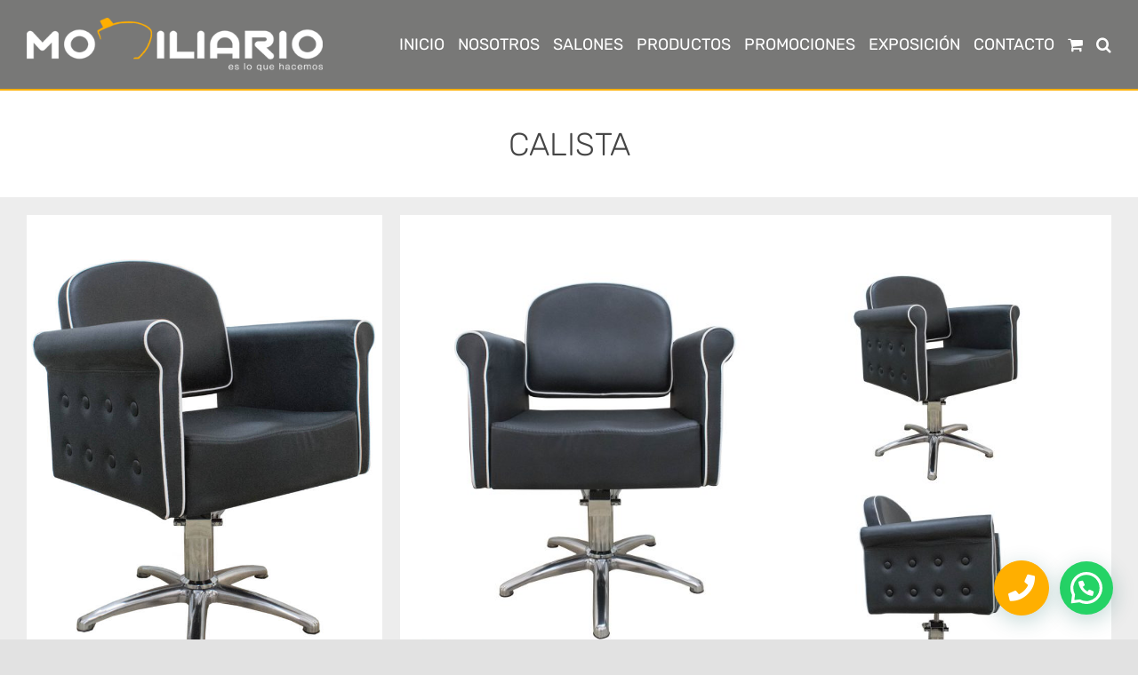

--- FILE ---
content_type: image/svg+xml
request_url: https://www.mobiliarioesloquehacemos.com/wp-content/uploads/2021/01/quality.svg
body_size: 2959
content:
<svg fill="#ffffff" height="479pt" viewBox="0 0 479 479.84995" width="479pt" xmlns="http://www.w3.org/2000/svg"><path d="m293.773438 195.351562-72.097657 68.097657-34.601562-35.597657c-3.835938-3.949218-10.152344-4.039062-14.097657-.203124-3.949218 3.839843-4.039062 10.152343-.203124 14.101562l41.5 42.601562c3.855468 3.878907 10.085937 4.011719 14.101562.296876l79.300781-74.796876c1.925781-1.816406 3.050781-4.324218 3.125-6.96875.074219-2.644531-.90625-5.210937-2.726562-7.132812-3.859375-4.011719-10.222657-4.1875-14.300781-.398438zm0 0"/><path d="m240.273438 90.550781c-82.398438 0-149.398438 67-149.398438 149.398438 0 82.402343 67 149.402343 149.398438 149.402343 82.402343 0 149.402343-67 149.402343-149.402343 0-82.398438-67-149.398438-149.402343-149.398438zm0 278.800781c-71.398438 0-129.398438-58.101562-129.398438-129.402343s58-129.398438 129.398438-129.398438c71.46875 0 129.402343 57.933594 129.402343 129.398438 0 71.464843-57.933593 129.402343-129.402343 129.402343zm0 0"/><path d="m445.875 184.949219 3.300781-59.300781c.230469-3.980469-1.933593-7.71875-5.5-9.5l-52.800781-26.699219-26.699219-52.800781c-1.816406-3.535157-5.53125-5.6875-9.5-5.5l-59.402343 3.203124-49.5-32.703124c-3.335938-2.199219-7.660157-2.199219-11 0l-49.5 32.703124-59.296876-3.300781c-3.984374-.234375-7.71875 1.929688-9.5 5.5l-26.703124 52.800781-52.796876 26.699219c-3.539062 1.8125-5.6875 5.527344-5.5 9.5l3.296876 59.300781-32.699219 49.5c-2.199219 3.335938-2.199219 7.660157 0 11l32.601562 49.597657-3.300781 59.300781c-.230469 3.980469 1.929688 7.71875 5.5 9.5l52.800781 26.699219 26.699219 52.800781c1.8125 3.539062 5.527344 5.6875 9.5 5.5l59.300781-3.300781 49.5 32.699219c3.316407 2.269531 7.683594 2.269531 11 0l49.5-32.699219 59.300781 3.300781c3.980469.230469 7.714844-1.933594 9.5-5.5l26.699219-52.800781 52.800781-26.699219c3.535157-1.816406 5.6875-5.527344 5.5-9.5l-3.300781-59.300781 32.699219-49.5c2.199219-3.335938 2.199219-7.664063 0-11zm-18.601562 101.800781c-1.21875 1.789062-1.785157 3.941406-1.597657 6.101562l3.097657 56.097657-49.898438 25.199219c-1.902344.953124-3.445312 2.5-4.398438 4.402343l-25.203124 49.898438-56.097657-3.097657c-2.148437-.078124-4.269531.476563-6.101562 1.597657l-46.800781 30.902343-46.796876-30.902343c-1.625-1.097657-3.539062-1.691407-5.5-1.699219h-.5l-56.101562 3.101562-25.199219-49.902343c-.953125-1.902344-2.496093-3.445313-4.402343-4.398438l-50-25.101562 3.101562-56.097657c.078125-2.148437-.480469-4.269531-1.601562-6.101562l-30.898438-46.800781 30.898438-46.800781c1.222656-1.785157 1.789062-3.941407 1.601562-6.097657l-3.101562-56.101562 49.902343-25.199219c1.902344-.953125 3.445313-2.496094 4.398438-4.398438l25.199219-49.902343 56.101562 3.101562c2.144531.074219 4.265625-.480469 6.101562-1.601562l46.796876-30.898438 46.800781 30.898438c1.789062 1.222656 3.945312 1.789062 6.101562 1.601562l56.097657-3.101562 25.203124 49.902343c.953126 1.902344 2.496094 3.445313 4.398438 4.398438l49.898438 25.199219-3.097657 56.101562c-.078125 2.144531.480469 4.265625 1.597657 6.097657l30.902343 46.800781zm0 0"/></svg>

--- FILE ---
content_type: image/svg+xml
request_url: https://www.mobiliarioesloquehacemos.com/wp-content/uploads/2021/01/pencil.svg
body_size: 981
content:
<svg id="Layer_1" fill="#ffffff" height="512" viewBox="0 0 512 512" width="512" xmlns="http://www.w3.org/2000/svg" data-name="Layer 1"><path d="m90.049 110.174 279.18 279.691 20.636-20.636-279.691-279.18z"/><path d="m398.351 360.744 13.355-13.356-279.621-279.25-13.426 13.426z"/><path d="m375.2 194.574a84.09 84.09 0 0 1 -57.81-57.734l-49.731 49.731 57.808 57.729z"/><path d="m119.632 63.621-67.511-11.499 11.5 67.51z"/><path d="m420.2 355.884-64.33 64.348 6.312 6.354a45.24 45.24 0 0 0 32.169 13.414h.015a45.262 45.262 0 0 0 32.134-13.358c.014-.015.026-.1.04-.11a45.48 45.48 0 0 0 -.022-64.345z"/><path d="m428.179 142.859a6 6 0 0 1 -8.033-2.733l-22.827-46.355a6 6 0 0 1 2.734-8.033l48.469-23.858a72.119 72.119 0 1 0 21.437 60.411z"/><path d="m81.564 118.659-13.426 13.426 279.249 279.622 13.357-13.357z"/><path d="m62.672 347.291a71.423 71.423 0 0 0 -20.631 42.418l41.78-20.568a6 6 0 0 1 8.033 2.733l22.827 46.355a6 6 0 0 1 -2.734 8.033l-48.469 23.858a72.151 72.151 0 1 0 -.806-102.829z"/><path d="m136.8 317.427a84.085 84.085 0 0 1 57.81 57.733l49.69-49.693-57.731-57.808z"/></svg>